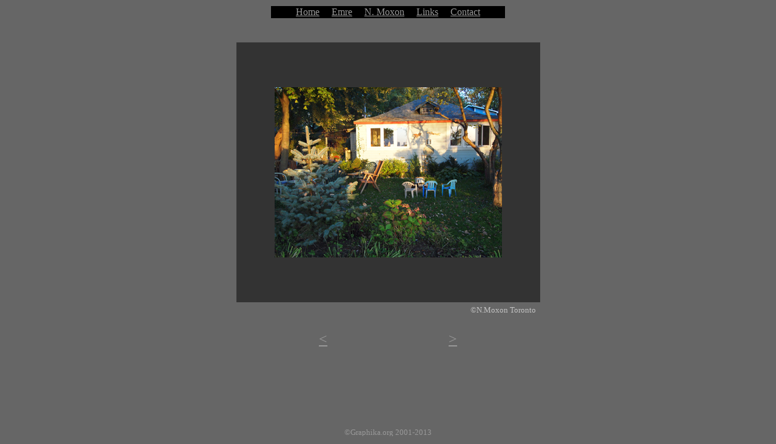

--- FILE ---
content_type: text/html
request_url: http://graphika.org/nmoxonphotograph2.htm
body_size: 864
content:
<!DOCTYPE HTML PUBLIC "-//W3C//DTD HTML 4.01 Transitional//EN">
<html><!-- InstanceBegin template="/Templates/T14.dwt" codeOutsideHTMLIsLocked="false" -->
<head>
<!-- InstanceBeginEditable name="doctitle" -->
<title>N.Moxon, Photograph2</title>
<!-- InstanceEndEditable -->
<meta http-equiv="Content-Type" content="text/html; charset=iso-8859-1">
<!-- InstanceBeginEditable name="head" -->
<!-- InstanceEndEditable -->
</head>

<body bgcolor="#666666" text="#C3C3C3" link="#999999" vlink="#C0C0C0" alink="#7D7DFF">
<div align="center"> <!-- InstanceBeginEditable name="EditRegion3" -->
  <table>
    <tr> 
      <td bgcolor="#000000"><div align="center">&nbsp;&nbsp;&nbsp;&nbsp;&nbsp;&nbsp;&nbsp;&nbsp;&nbsp;<font size="3" face="Times New Roman, Times, serif">&nbsp;<a href="index.htm">Home</a>&nbsp;&nbsp;&nbsp;&nbsp;&nbsp;<a href="emre.htm">Emre</a>&nbsp;&nbsp;&nbsp;&nbsp;&nbsp;<a href="nmoxonphotographs.htm">N.&nbsp;Moxon</a>&nbsp;&nbsp;&nbsp;&nbsp;&nbsp;<a href="emreandnmoxonlinks.htm">Links</a>&nbsp;&nbsp;&nbsp;&nbsp;&nbsp;<a href="emreandnmoxoncontact.htm">Contact</a>&nbsp;&nbsp;&nbsp;&nbsp;&nbsp;&nbsp;&nbsp;&nbsp;&nbsp;&nbsp;</font></div></td>
    </tr>
  </table>
  <!-- InstanceEndEditable --><br>
  <br>
  <!-- InstanceBeginEditable name="EditRegion4" -->
  <table width="40%" height="458">
    <tr> 
      <td height="385" bgcolor="#333333"><div align="center"><img src="%A9nmoxon%20Wards%20island%203%20b.jpg" width="375" height="281"></div></td>
    </tr>
    <tr> 
      <td height="21"><div align="right"><font size="2" face="Times New Roman, Times, serif">&copy;N.Moxon&nbsp;Toronto&nbsp;&nbsp;</font></div></td>
    </tr>
  </table>
  <!-- InstanceEndEditable --><br>
  <!-- InstanceBeginEditable name="EditRegion5" -->
  <table>
    <tr> 
      <td><div align="right"><font color="#000000" size="5" face="Times New Roman, Times, serif"><a href="nmoxonphotograph1.htm">&lt;</a></font>&nbsp;&nbsp;&nbsp;&nbsp;&nbsp;&nbsp;&nbsp;&nbsp;&nbsp;&nbsp;&nbsp;&nbsp;&nbsp;&nbsp;&nbsp;&nbsp;&nbsp;&nbsp;&nbsp;&nbsp;&nbsp;&nbsp;&nbsp;&nbsp;&nbsp;&nbsp;&nbsp;&nbsp;&nbsp;&nbsp;&nbsp;&nbsp;&nbsp;&nbsp;&nbsp;&nbsp;&nbsp;&nbsp;&nbsp;&nbsp;&nbsp;&nbsp;&nbsp;&nbsp;&nbsp;&nbsp;&nbsp;&nbsp;&nbsp;&nbsp;<font color="#000000" size="5" face="Times New Roman, Times, serif"><a href="nmoxonphotograph3.htm">&gt;</a></font></div></td>
    </tr>
  </table>
  <!-- InstanceEndEditable --><br>
  <br>
  <br>
  <br>
  <br>
  <br>
  <br>
  <!-- InstanceBeginEditable name="EditRegion6" -->
  <table>
    <tr> 
      <td><div align="center"><font color="#999999" size="2" face="Times New Roman, Times, serif">&copy;Graphika.org 
          2001-2013</font></div></td>
    </tr>
  </table>
  <!-- InstanceEndEditable --></div>
</body>
<!-- InstanceEnd --></html>
